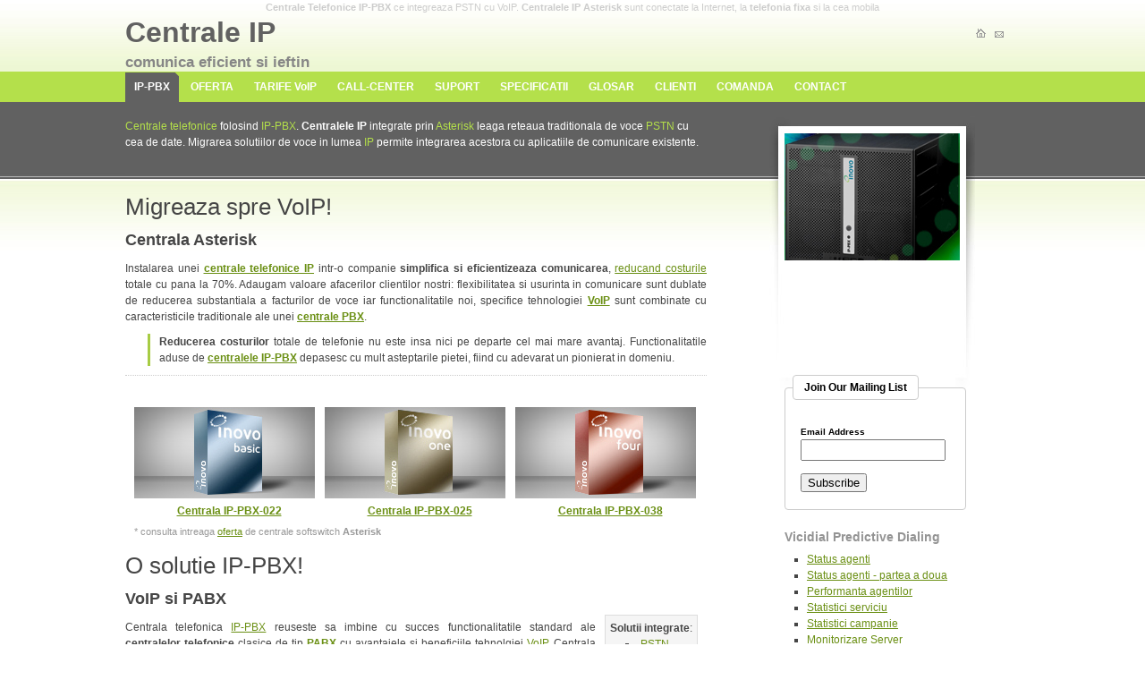

--- FILE ---
content_type: text/html; charset=UTF-8
request_url: http://centraleip.ro/
body_size: 5802
content:
  <!DOCTYPE html PUBLIC "-//W3C//DTD XHTML 1.0 Strict//EN" "http://www.w3.org/TR/xhtml1/DTD/xhtml1-strict.dtd">
<html xmlns="http://www.w3.org/1999/xhtml">
<head>
	<title>Centrale Telefonice VoIP - Centrale IP-PBX Asterisk Softswitch</title>
	<meta http-equiv="Content-Language" content="English" />
	<meta http-equiv="Content-Type" content="text/html; charset=UTF-8" />
	<meta name="author" content="Inovo Solutions" />
	<meta name="keywords" content="centrale ip,centrale telefonice,voip,asterisk, softswitch,telefonie internet,centrale telefonice ip-pbx,pabx,pstn,gsm,trunchi,trunchiuri,extensie,extensii,interior,linie,telefon,ivr,call-center asterisk,conferinta,fxo,fxs,sip,caller id,telefoane analogice" />	
	<meta name="description" content="Centrale Telefonice VoIP, centrale Asterisk IP-PBX ce leaga PSTN cu VoIP. Centrale IP Asterisk conectate la Internet si la telefonia fixa. Softswitch" />
	<meta name="Robots" content="index,follow" />
	<meta name="verify-v1" content="EmQv6TO8ASCvpbGwS9bWq4+Qghio+XizXKOvtAxvcXo=" /> 
	<META name="y_key" content="d2082dd8ce1dad06" /> 
	<link rel="stylesheet" type="text/css" href="/style.css" media="screen" />
</head>

<body>
<div class="content">
<script>
function activeaza () {
	document.getElementById('click2call').disabled=false;
	document.getElementById('click2call').value='click2call';
	document.getElementById('frm1').submit();
}
function callMe() {
	document.getElementById('click2call').disabled=true;
	document.getElementById('click2call').value=' calling... ';
	var timp = setTimeout("activeaza();",20000);
}
</script>
<div class="firstwords">
<b>Centrale Telefonice IP-PBX</b> ce integreaza PSTN cu VoIP. <b>Centralele IP Asterisk</b> sunt conectate la Internet, la <b>telefonia fixa</b> si la cea mobila</div>
<div id="top">
				<div id="icons">
					<a href="http://www.centraleip.ro" title="centraleip.ro"><img src="/images/home.gif" alt="centrale ip" /></a>
					<a href="http://www.centraleip.ro/contact" title="contact centrale ip"><img src="/images/contact.gif" alt="Contact" /></a>
				
        </div>
        <div id="tags">
        </div>
  <div class="top-h">
				<h1>Centrale IP</h1>
				<h2>comunica eficient si ieftin</h2>
  </div>
</div>

  <div id="menu">
		<ul>	
    <li><a class='current' href="http://www.centraleip.ro/" title="IP-PBX">IP-PBX</a></li>
    <li><a  href="http://www.centraleip.ro/oferta" title="Detalii legate de oferta">OFERTA</a></li>
    <li><a  href="http://www.centraleip.ro/tarife-voip" title="Tarife">TARIFE VoIP</a></li>
    <li><a  href="http://www.centraleip.ro/call-center" title="Solutii call-center">CALL-CENTER</a></li>
    <li><a  href="http://www.centraleip.ro/suport" title="Suport">SUPORT</a></li>
    <li><a  href="http://www.centraleip.ro/specificatii-asterisk" title="Specificatii">SPECIFICATII</a></li>
    <li><a  href="http://www.centraleip.ro/glosar" title="Glosar">GLOSAR</a></li>
    <li><a  href="http://www.centraleip.ro/clienti" title="Clienti">CLIENTI</a></li>
    <li><a  href="http://www.centraleip.ro/comanda" title="Comanda">COMANDA</a></li>
    <li><a  href="http://www.centraleip.ro/contact" title="Contact">CONTACT</a></li>
  </ul>
</div>


	<div id="main">
  
   		<div id="right_side">
			<div class="pad">
				<img src="../images/pic.jpg" alt="centrala telefonica voip asterisk" />
    

	<div id="voip-over-adsl"> <br>
     </div>
<!-- Begin MailChimp Signup Form -->
<!--[if IE]>
<style type="text/css" media="screen">
	#mc_embed_signup fieldset {position: relative;}
	#mc_embed_signup legend {position: absolute; top: -1em; left: .2em;}
</style>
<![endif]--> 
<!--[if IE 7]>
<style type="text/css" media="screen">
	.mc-field-group {overflow:visible;}
</style>
<![endif]-->
<script type="text/javascript" src="http://ajax.googleapis.com/ajax/libs/jquery/1.2.6/jquery.min.js"></script>
<script type="text/javascript" src="http://downloads.mailchimp.com/js/jquery.validate.js"></script>
<script type="text/javascript" src="http://downloads.mailchimp.com/js/jquery.form.js"></script>

<div id="mc_embed_signup">
<form action="http://click2call.us1.list-manage.com/subscribe/post?u=10e573e857c21cc233e9d5cff&amp;id=cedba71072" method="post" id="mc-embedded-subscribe-form" name="mc-embedded-subscribe-form" class="validate" target="_blank" style="font: normal 100% Arial, sans-serif;font-size: 10px;">
	<fieldset style="-moz-border-radius: 4px;border-radius: 4px;-webkit-border-radius: 4px;border: 1px solid #ccc;padding-top: 1.5em;margin: .5em 0;background-color: #fff;color: #000;text-align: left;">
	<legend style="text-transform: capitalize;font-weight: bold;color: #000;background: #fff;padding: .5em 1em;border: 1px solid #ccc;-moz-border-radius: 4px;border-radius: 4px;-webkit-border-radius: 4px;font-size: 1.2em;">join our mailing list</legend>
<div class="mc-field-group" style="margin: 1.3em 5%;clear: both;overflow: hidden;">
<label for="mce-EMAIL" style="display: block;margin: .3em 0;line-height: 1em;font-weight: bold;">Email Address </label>
<input type="text" value="" name="EMAIL" class="required email" id="mce-EMAIL" style="margin-right: 1.5em;padding: .2em .3em;width: 90%;float: left;z-index: 999;">
</div>
<div align="center"><script type="text/javascript" src="http://click2call.us1.list-manage.com/subscriber-count?b=10&u=10e573e857c21cc233e9d5cff&id=cedba71072"></script></div>		<div id="mce-responses" style="float: left;top: -1.4em;padding: 0em .5em 0em .5em;overflow: hidden;width: 90%;margin: 0 5%;clear: both;">
			<div class="response" id="mce-error-response" style="display: none;margin: 1em 0;padding: 1em .5em .5em 0;font-weight: bold;float: left;top: -1.5em;z-index: 1;width: 80%;background: #FBE3E4;color: #D12F19;"></div>
			<div class="response" id="mce-success-response" style="display: none;margin: 1em 0;padding: 1em .5em .5em 0;font-weight: bold;float: left;top: -1.5em;z-index: 1;width: 80%;background: #E3FBE4;color: #529214;"></div>
		</div>
		<div><input type="submit" value="Subscribe" name="subscribe" id="mc-embedded-subscribe" class="btn" style="clear: both;width: auto;display: block;margin: 1em 0 1em 5%;"></div>
	</fieldset>	
	<a href="#" id="mc_embed_close" class="mc_embed_close" style="display: none;">Close</a>
</form>
</div>
<script type="text/javascript">
var fnames = new Array();var ftypes = new Array();fnames[0]='EMAIL';ftypes[0]='email';fnames[1]='FNAME';ftypes[1]='text';fnames[2]='LNAME';ftypes[2]='text';var err_style = '';
try{
    err_style = mc_custom_error_style;
} catch(e){
    err_style = 'margin: 1em 0 0 0; padding: 1em 0.5em 0.5em 0.5em; background: ERROR_BGCOLOR none repeat scroll 0% 0%; font-weight: bold; float: left; z-index: 1; width: 80%; -moz-background-clip: -moz-initial; -moz-background-origin: -moz-initial; -moz-background-inline-policy: -moz-initial; color: ERROR_COLOR;';
}
var mce_jQuery = jQuery.noConflict();
mce_jQuery(document).ready( function($) {
  var options = { errorClass: 'mce_inline_error', errorElement: 'div', errorStyle: err_style, onkeyup: function(){}, onfocusout:function(){}, onblur:function(){}  };
  var mce_validator = mce_jQuery("#mc-embedded-subscribe-form").validate(options);
  options = { url: 'http://click2call.us1.list-manage.com/subscribe/post-json?u=10e573e857c21cc233e9d5cff&id=cedba71072&c=?', type: 'GET', dataType: 'json', contentType: "application/json; charset=utf-8",
                beforeSubmit: function(){
                    mce_jQuery('#mce_tmp_error_msg').remove();
                    mce_jQuery('.datefield','#mc_embed_signup').each(
                        function(){
                            var txt = 'filled';
                            var fields = new Array();
                            var i = 0;
                            mce_jQuery(':text', this).each(
                                function(){
                                    fields[i] = this;
                                    i++;
                                });
                            mce_jQuery(':hidden', this).each(
                                function(){
                                	if ( fields[0].value=='MM' && fields[1].value=='DD' && fields[2].value=='YYYY' ){
                                		this.value = '';
									} else if ( fields[0].value=='' && fields[1].value=='' && fields[2].value=='' ){
                                		this.value = '';
									} else {
	                                    this.value = fields[0].value+'/'+fields[1].value+'/'+fields[2].value;
	                                }
                                });
                        });
                    return mce_validator.form();
                }, 
                success: mce_success_cb
            };
  mce_jQuery('#mc-embedded-subscribe-form').ajaxForm(options);

});
function mce_success_cb(resp){
    mce_jQuery('#mce-success-response').hide();
    mce_jQuery('#mce-error-response').hide();
    if (resp.result=="success"){
        mce_jQuery('#mce-'+resp.result+'-response').show();
        mce_jQuery('#mce-'+resp.result+'-response').html(resp.msg);
        mce_jQuery('#mc-embedded-subscribe-form').each(function(){
            this.reset();
    	});
    } else {
        var index = -1;
        var msg;
        try {
            var parts = resp.msg.split(' - ',2);
            if (parts[1]==undefined){
                msg = resp.msg;
            } else {
                i = parseInt(parts[0]);
                if (i.toString() == parts[0]){
                    index = parts[0];
                    msg = parts[1];
                } else {
                    index = -1;
                    msg = resp.msg;
                }
            }
        } catch(e){
            index = -1;
            msg = resp.msg;
        }
        try{
            if (index== -1){
                mce_jQuery('#mce-'+resp.result+'-response').show();
                mce_jQuery('#mce-'+resp.result+'-response').html(msg);            
            } else {
                err_id = 'mce_tmp_error_msg';
                html = '<div id="'+err_id+'" style="'+err_style+'"> '+msg+'</div>';
                
                var input_id = '#mc_embed_signup';
                var f = mce_jQuery(input_id);
                if (ftypes[index]=='address'){
                    input_id = '#mce-'+fnames[index]+'-addr1';
                    f = mce_jQuery(input_id).parent().parent().get(0);
                } else if (ftypes[index]=='date'){
                    input_id = '#mce-'+fnames[index]+'-month';
                    f = mce_jQuery(input_id).parent().parent().get(0);
                } else {
                    input_id = '#mce-'+fnames[index];
                    f = mce_jQuery().parent(input_id).get(0);
                }
                if (f){
                    mce_jQuery(f).append(html);
                    mce_jQuery(input_id).focus();
                } else {
                    mce_jQuery('#mce-'+resp.result+'-response').show();
                    mce_jQuery('#mce-'+resp.result+'-response').html(msg);
                }
            }
        } catch(e){
            mce_jQuery('#mce-'+resp.result+'-response').show();
            mce_jQuery('#mce-'+resp.result+'-response').html(msg);
        }
    }
}
</script>
<!--End mc_embed_signup-->
<h3>Vicidial Predictive Dialing</h3>
<p>
<ul class="tarife">
<li><a target="_blank" href="http://www.centraleip.ro/white-papers/Agent_Days_Status.pdf">Status agenti</a></li>
<li><a target="_blank" href="http://www.centraleip.ro/white-papers/Agent_Days_Status2.pdf">Status agenti - partea a doua</a></li>
<li><a target="_blank" href="http://www.centraleip.ro/white-papers/Agent_Performance.pdf">Performanta agentilor</a></li>
<li><a target="_blank" href="http://www.centraleip.ro/white-papers/Closer_Service_Level_Stats.pdf">Statistici serviciu</a></li>
<li><a target="_blank" href="http://www.centraleip.ro/white-papers/Closer_Stats.pdf">Statistici campanie</a></li>
<li><a target="_blank" href="http://www.centraleip.ro/white-papers/Server_Performance.pdf">Monitorizare Server</a></li>
<li><a target="_blank" href="http://www.centraleip.ro/white-papers/Stats.pdf">Statistici</a></li>
<li><a target="_blank" href="http://www.centraleip.ro/white-papers/Timeclock_Record_Edit.pdf">Timp agent logat</a></li>
<li><a target="_blank" href="http://www.centraleip.ro/white-papers/Timeclock_Status.pdf">Timeclock_Status.pdf</a></li>
<li><a target="_blank" href="http://www.centraleip.ro/white-papers/Time_On_Campaign_TESTCAMP.pdf">Statistici agenti logati</a></li>
</ul>
</p>
				<h3>Specificatii Asterisk</h3>
				<p>
<ul class="tarife">
<li><a href="http://www.centraleip.ro/specificatii-asterisk/#conference-bridging" title="asterisk conferinta">Conferinta</a></li>
<li><a href="http://www.centraleip.ro/specificatii-asterisk/#interactive-voice-response" title="asterisk ivr">IVR</a></li>
<li><a href="http://www.centraleip.ro/specificatii-asterisk/#voicemail" title="asterisk mesagerie vocala">Mesagerie Vocala</a></li>
<li><a href="http://www.centraleip.ro/specificatii-asterisk/#remote-call-pickup" title="asterisk pick-up">Pick-UP</a></li>
<li><a href="http://www.centraleip.ro/specificatii-asterisk/#caller-id" title="asterisk caller id">Caller ID</a></li>
<li><a href="http://www.centraleip.ro/specificatii-asterisk/#sms-messaging" title="asterisk sms">Mesaje SMS</a></li>
<li><a href="http://www.centraleip.ro/specificatii-asterisk/#call-waiting" title="asterisk apel in asteptare">Apel in asteptare</a></li>
<li><a href="http://www.centraleip.ro/specificatii-asterisk/#music-on-hold" title="asterisk music on hold">Music on Hold</a></li>
<li><a href="http://www.centraleip.ro/specificatii-asterisk" title="specificatii asterisk">mai mult</a></li>
</ul>
        </p>
				<h3>Oferta centrale IP-PBX</h3>
				<p>
<ul class="tarife">
<li><a href="http://www.centraleip.ro/oferta" title="oferta centrale telefonice IP-PBX-015">IP-PBX-015</a></li>
<li><a href="http://www.centraleip.ro/oferta" title="oferta centrale telefonice IP-PBX-022">IP-PBX-022</a></li>
<li><a href="http://www.centraleip.ro/oferta" title="oferta centrale telefonice IP-PBX-025">IP-PBX-025</a></li>
<li><a href="http://www.centraleip.ro/oferta" title="oferta centrale telefonice IP-PBX-038">IP-PBX-038</a></li>
<li><a href="http://www.centraleip.ro/oferta" title="oferta centrale telefonice IP-PBX-140">IP-PBX-140</a></li>
<li><a href="http://www.centraleip.ro/oferta" title="oferta centrale telefonice IP-PBX-200">IP-PBX-200</a></li>
<li><a href="http://www.centraleip.ro/comanda" title="comanda centrale telefonice IP-PBX">centrala personalizata</a></li>
</ul>
        </p>
			</div>
		</div>


		<div id="left_side">
			<div class="intro">
				<div class="pad">
          <a href="http://www.centraleip.ro">Centrale telefonice</a> folosind <a href="http://www.centraleip.ro/glosar/#ip-pbx" title="IP-PBX">IP-PBX</a>. <b>Centralele IP</b> integrate prin <a href="http://www.centraleip.ro/glosar/#asterisk" alt="asterisk"<b>Asterisk</b></a> leaga reteaua traditionala de voce <a href="http://www.centraleip.ro/glosar/#pstn">PSTN</a> cu cea de date. 
Migrarea solutiilor de voce in lumea <a href="http://www.centraleip.ro/glosar/#ip" title="IP">IP</a> permite integrarea acestora cu aplicatiile de comunicare existente. 
				</div>
			</div><br>
			<h3>Migreaza spre VoIP!</h3>
			<h2>Centrala Asterisk</h2>
			<p>

Instalarea unei <b><a href="http://www.centraleip.ro" title="centrale ip">centrale telefonice IP</a></b>
intr-o companie <strong>simplifica si eficientizeaza comunicarea</strong>, <a href="/tarife-voip" title="tarife voip">reducand costurile</a> totale cu
pana la 70%. 
Adaugam valoare afacerilor clientilor nostri: flexibilitatea si usurinta in comunicare sunt dublate de reducerea
substantiala a facturilor de voce iar functionalitatile noi, specifice tehnologiei <b><a href="http://www.centraleip.ro/glosar/#voip" title="voip">VoIP</a></b> sunt combinate cu
caracteristicile traditionale ale unei <a href="http://www.centraleip.ro/glosar/#pbx" title="pbx"><b>centrale PBX</b></a>.
			
      </p>
			<blockquote>
			<p><b>Reducerea costurilor</b> totale de telefonie nu este insa nici pe departe cel mai mare avantaj. 
Functionalitatile aduse de <b><a href="http://www.centraleip.ro/glosar/#ip-pbx" title="centrale ip-pbx">centralele IP-PBX</a></b> depasesc cu mult asteptarile pietei, fiind cu adevarat un pionierat in domeniu.</p>
			</blockquote>
			<div class="date"></div>

        <div id="offers">
          <div class="offer">
	<a href="http://www.centraleip.ro/oferta" title="centrala telefonica IP-PBX-022">
	  <img src="http://www.centraleip.ro/images/bronz.jpg" alt="centrala telefonica IP-PBX-022">
	Centrala IP-PBX-022
	</a>
          </div>
          <div class="offer">
	<a href="http://www.centraleip.ro/oferta" title="centrala telefonica IP-PBX-025">
	  <img src="http://www.centraleip.ro/images/argint.jpg" alt="pachetul silver">
	Centrala IP-PBX-025
	</a>
          </div>
          <div class="offer">
	<a href="http://www.centraleip.ro/oferta" title="centrala telefonica IP-PBX-038">
	  <img src="http://www.centraleip.ro/images/aur.jpg" alt="pachetul gold">
	Centrala IP-PBX-038
	</a>
          </div>
          <div class="notes">
            * consulta intreaga <a href="http://www.centraleip.ro/oferta" title="oferta">oferta</a> de centrale softswitch <b>Asterisk</b>
          </div>
        </div>
      <h3>O solutie IP-PBX!</h3>
			<h2>VoIP si PABX</h2>
			
			<div class="rs">
				<strong>Solutii integrate</strong>:
					<ul>
						<li><a href="http://www.centraleip.ro/glosar/#pstn" title="pstn">PSTN</a></li>
						<li><a href="http://www.centraleip.ro/glosar/#voip" title="voip">VoIP</a></li>
            <li><a href="http://www.centraleip.ro/glosar/#gsm" title="gsm">GSM</a></li>
            <li><a href="http://www.centraleip.ro/glosar/#skype" title="skype">Skype</a></li>
					</ul>
			</div>
			<p>
Centrala telefonica <a href="http://www.centraleip.ro/glosar/#ip-pbx" title="ip-pbx">IP-PBX</a> reuseste sa imbine cu succes functionalitatile standard ale <b>centralelor telefonice</b> clasice de 
tip <a href="http://www.centraleip.ro/glosar/#pabx" title="pabx"><b>PABX</b></a> cu avantajele si beneficiile tehnolgiei 
<a href="http://www.centraleip.ro/glosar/#voip" title="voip">VoIP</a>. 
Centrala <a href="http://www.centraleip.ro/glosar/#ip-pbx" title="ip-pbx">IP-PBX</a> comuta apeluri dinspre si inspre orice retea de voce existenta: 
<a href="http://www.centraleip.ro/glosar/#pstn" title="pstn">PSTN</a> (
de exemplu reteaua <a href="http://www.romtelecom.ro" title="romtelecom" target="_blank">Romtelecom</a>), <a href="http://www.centraleip.ro/glosar/#gsm" title="gsm">GSM</a>, si Internet (inclusiv in retelele publice gratuite ca <a href="http://www.centraleip.ro/glosar/#skype" title="skype">Skype</a>).
Centrala este usor de interconectat cu sistemele de telefonie bazate pe standarde clasice de comutatie sau cu sisteme de tip
 <a href="http://www.centraleip.ro/glosar/#voip" title="voip">VoIP</a> (<b>Asterisk</b>), putand fi folosita ca o extensie a centralelor deja implementate.

			</p>
			
			<div class="date"></div>
        <div class="lastwords">
<b>Centrale Telefonice VoIP</b>, centrale Asterisk <b>IP-PBX</b> ce leaga PSTN cu VoIP.<br> <b>Centrale IP Asterisk</b> conectate la Internet si la telefonia fixa. <b>Softswitch</b></div>
	
    </div>
		
		</div>
		
	</div>
	<div id="footer">
		<div class="right">&copy; Copyright 2026, <a href="http://www.centraleip.ro" title="centrale ip">CentraleIP.ro</a> o marca inregistrata 
    <a href="http://www.inovo.ro" title="Inovo Solutions">Inovo Solutions</a> <br>
		</div>
	</div>
<br>
<div class="links">
<!--/Start Trafic.ro/-->
<script type="text/javascript">t_rid="centraleip";</script>
<script type="text/javascript" src="http://storage.trafic.ro/js/trafic.js"
></script>
<noscript><a href="http://www.trafic.ro/top/?rid=centraleip"
 target="_blank"><img border="0" alt="trafic ranking"
 src="http://log.trafic.ro/cgi-bin/pl.dll?rid=centraleip"/></a>
</noscript>
<!--/End Trafic.ro/-->
</div>

</div>
<div id="a" style="background-color:ivory;width: 260px;
 height:110px;border: solid 1px gray; text-align: left; padding:5px;display:none">
</div>
<!-- google analytics --!>
<script src="http://www.google-analytics.com/urchin.js" type="text/javascript">
</script>
<script type="text/javascript">
_uacct = "UA-2050198-1";
urchinTracker();
</script>
</body>

</html>



--- FILE ---
content_type: text/css
request_url: http://centraleip.ro/style.css
body_size: 6248
content:

.clearfix:after {
    content: "."; 
    display: block; 
    height: 0; 
    clear: both; 
    visibility: hidden;
}
* html .clearfix {height: 1%;}

body {
padding : 0;
margin : 0;
font : 12px Verdana, Tahoma, "Trebuchet Ms", Arial, sans-serif;
line-height : 1.5;
background : #fff url(images/bg.jpg) repeat-x top;
color : #454545;
}
a {
color : #6a8f13;
/*font-weight:bold;*/
background : inherit;
/*text-decoration : none;*/
}
a:hover {
color : #7a9833;
background : inherit;
text-decoration : underline;
}
p {
margin : 5px 0;
}
h1 {
/*font-size:1.8em;*/
padding : 0px 0 4px 0;
margin : 0;
}
h3 {
font-size: 1.6em;
}
h2 {
padding : 4px 0;
margin : 0;
}
ul {
margin : 0;
padding : 0;
list-style : none;
}
img {
border : 0;
}
hr {
height : 1px;
border-style : none;
color : #d0d0d0;
background-color : #c0c0c0;
margin : 10px 0;
}
.content {
margin : 0 auto;
width : 1000px;
}

table, td, th {
/*  border: 2px solid #000;*/
  border-collapse:collapse;
  text-align:center;
  padding:5px;
  margin-top:20px;
  margin-bottom:20px;
  margin-left:auto;
  margin-right:auto;
}
td, th {
	border: 1px solid #000;
}
table.oferta thead th {
  background-color:#AAA;
  padding: 5px;
  text-align: center;
  width: 100px;
  
}
table.oferta {
  border: 2px solid #000;
}

table.suport thead th {
  background-color:#AAA;
  padding: 5px;
  text-align: center;
  width: 150px;

}
table.suport {
  border: 2px solid #000;
}



tbody th {
/*ackground-color:#aaFF44;*/
font-weight:normal;
color:#000;
}
tbody td {
font-weight:bold;
}
.table_price {
color:#000;
font-size:1.4em;
}
#top {
padding-top : 0;
background : transparent;
margin-left:auto;
/*height : 80px;*/
font: normal 1.8em Verdana, "Trebuchet Ms", Arial, sans-serif;
}
#top h1 {
margin : 0;
/*padding : 15px 0 0 0;*/
color : #616161;
font-size:32px;
}
#top h2 {
color : #868686;
margin : 0;
padding : 0;
font-size: .8em;
}
#top #icons {
float : right;
margin : 5px 15px 0;
padding : 0;
}
#top #icons img {
padding-right : 2px;
border : 0;
}
#top #tags {
display:inline;
float:right;
/*margin: 20px 10px 0 0;*/
text-align:right;
font-size: .6em;
/*order:1px solid;*/
width:300px;

}
.top-h {
width:300px;
}
#top #tags div {
display:inline;
padding: 0 0px 0 0px;
}
#tags a {
font-weight:normal;
text-decoration:underline;
}
.click-to-call {
}
.click-to-call-info {
margin-top:0px;
display:block;
font-size:.8em;
}
#menu {
margin : 0;
height : 34px;
padding-top : 0;
}
#menu li {
list-style : none;
display : inline;
line-height : 34px;
}
#menu li a {
text-decoration : none;
margin : 0;
padding : 9px 10px 10px 10px;
font-weight : bold;
color : #fff;
}
#menu li a:hover {
color : #fff;
background : #a7cc44;
margin : 0;
}
#menu li a.current {
background : #616161 url(images/trcorner.gif) no-repeat top right;
color : #fff;
}
#main {
width : 950px;
margin : 0;
padding : 0;
}
#right_side .tarife {
  /*margin-top:-10;*/

}
.tarife a {
font-weight:bolder;
}
#voip-over-adsl {
  margin-top:100px;
  padding:0;
  color:red;
}
#voip-over-adsl a {
  font-size: 1.8em;
  font-weight:bold;
  text-decoration:underline;
}

#right_side {
float : right;
width : 230px;
background : #ffffff url(images/topr.jpg) no-repeat top right;
overflow : hidden;
}
#right_side .pad {
padding : 35px 10px 10px 17px;
}
#right_side p {
  font-size:.9em;
}
#right_side ul {
padding : 0px;
}
#right_side li {
line-height : 18px;
background : #fff;
list-style : square;
padding-left : 0;
margin-left : 25px;

}
#right_side a {
background : inherit;
text-decoration : underline;
font-weight:normal;
}
#right_side h3 {
color : #949494;
font-size: 1.2em;
margin : 0px;
margin-top:20px;
padding:0px;

}
#left_side {
background : inherit;
margin-bottom : 10px;
width : 650px;
}
#left_side .intro {
height : 80px;
background : #616161;
color : #fff;
overflow : hidden;
}
#left_side .intro .pad {
padding : 18px 0 0 0;
}
#left_side .intro a {
color : #b4e04a;
text-decoration : none;
}
#left_side .intro a:hover {
color : #cdff56;
text-decoration : underline;
}
#left_side h3 {
background : inherit;
padding : 0;
margin : 0;
font-size: 2.2em;
font-weight:normal;
}
#left_side .mpart h2 {
background : url(images/lrline.gif) no-repeat bottom left;
height : 20px;
padding : 0;
margin : 0 0 15px 0;
font-size: 1.4em;
font-weight:normal;
}
.mpart p {
text-indent: 15px;
}
.mpart blockquote p {
text-indent: 0px;
}
#left_side p {
color : #454545;
padding : 0;
text-align : justify;
}
#left_side img {
float : left;
padding : 0 10px 5px 0;
}
#left_side blockquote {
padding-left : 10px;
border-left : 3px solid #a7cc44;
margin : 10px 0 10px 25px;
}
.date {
border-top : 1px dotted #ccc;
padding : 5px 0;
margin : 10px 0 25px 0;
text-align : right;
}
#left_side .rs {
float : right;
margin : 0 10px;
border : 1px solid #ddd;
padding : 5px;
background : #f5f5f5;
}
#left_side ul {
list-style-position : inside;
margin-left : 2px;
}
#left_side ul li {
list-style-type : square;
margin-left : 15px;
}
#left_side ul ul li {
list-style : none;
margin-left : 10px;
list-style-type : lower-alpha;
list-style-position : inside;
}
#left_side .greybox {
border : 1px solid #ccc;
background : #f5f5f5;
width : 628px;
padding : 10px;
}
#footer {
clear : both;
display: block;
width : 950px;
margin : 0 0 1em 0;
color : #777;
background : #fff url(images/rlline.gif) no-repeat top right;
}
#footer .right {
float : right;
text-align : right;
background : inherit;
padding-top : 10px;
width : 950px;
}
#footer a {
text-decoration : none;
background : #fff;
}

/* offers */
#offers {
  padding-left: 10px;
}
.offer {
  float: left;
  display: inline;
  width: 212px;
  height: 107px;
  margin-right: 1px;
  margin-bottom: 2em;
text-align:center;
font-weight:bold;
  /*xpadding: 1px;
  xborder: solid 1px #000;
  */
}
 .notes {
  margin-bottom: 1em;
color: #999;
  font-size: .91em;
}
.comanda table {
  border: 0px;

}
.comanda td {
  text-align:left;
  border: 0px;
}
.comanda th {
  text-align:right;
  border: 0px;
}
.error {
color: #F00;
font-weight: bold;
} 
.firstwords {
text-align:center;
height:18px;
font-size: 11px;
color: #ccc;
}
.lastwords {
text-align:right;
color: #ccc;

}
.configuratie {
margin:0;
margin-top:10px;
}
.links {
width:950px;
margin-left: auto; 
margin-right:auto;
position:relative;
text-align:center;
}
.comanda {
margin:0;
}


